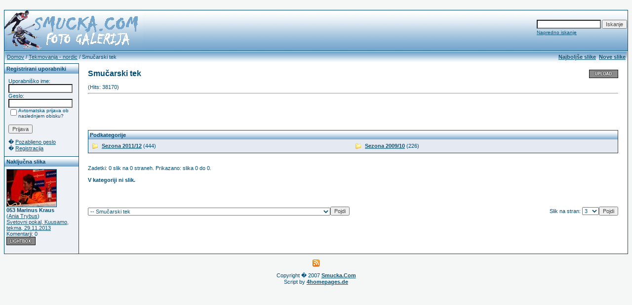

--- FILE ---
content_type: text/html; charset=UTF-8
request_url: http://galerija.smucka.com/categories.php?cat_id=95&sessionid=ngvf7k98o6bvck76t908nu5pe5
body_size: 8594
content:
<!DOCTYPE HTML PUBLIC "-//W3C//DTD HTML 4.0 Transitional//EN">
<html dir="ltr">
<head>
<title>Smucka.com Foto Galerija</title>
<meta http-equiv="content-type" content="text/html; charset=utf-8">
<link type="text/css" rel="stylesheet" href="./templates/blue/style.css">
<meta http-equiv="imagetoolbar" content="no">
<script language="javascript" type="text/javascript">
<!--

  var captcha_reload_count = 0;
	var captcha_image_url = "./captcha.php?sessionid=ms6q5i5nk9t5t44fu4qepgjr14";
  function new_captcha_image() {
    if (captcha_image_url.indexOf('?') == -1) {
		  document.getElementById('captcha_image').src= captcha_image_url+'?c='+captcha_reload_count;
		} else {
		  document.getElementById('captcha_image').src= captcha_image_url+'&c='+captcha_reload_count;
		}

    document.getElementById('captcha_input').value="";
    document.getElementById('captcha_input').focus();
    captcha_reload_count++;
  }

	function opendetailwindow() { 
    window.open('','detailwindow','toolbar=no,scrollbars=yes,resizable=no,width=680,height=480');
  }
  
  function right(e) {
    if ((document.layers || (document.getElementById && !document.all)) && (e.which == 2 || e.which == 3)) {
      alert("� Copyright by Smucka.com Foto Galerija");
      return false;
    }
    else if (event.button == 2 || event.button == 3) {
      alert("� Copyright by Smucka.com Foto Galerija");
      return false;
    }
    return true;
  }

  if (document.layers){
    document.captureEvents(Event.MOUSEDOWN);
    document.onmousedown = right;
  }
  else if (document.all && !document.getElementById){
    document.onmousedown = right;
  }

	document.oncontextmenu = new Function("alert('� Copyright by Smucka.com Foto Galerija');return false");

// -->
</script>
<link rel="alternate" type="application/rss+xml" title="RSS Feed: Smučarski tek (Nove slike)" href="http://galerija.smucka.com/rss.php?action=images&amp;cat_id=95" />



<!-- �tevec Google Analitys - www.smucka.com -->


<script type="text/javascript">

  var _gaq = _gaq || [];
  _gaq.push(['_setAccount', 'UA-3481958-1']);
  _gaq.push(['_trackPageview']);

  (function() {
    var ga = document.createElement('script'); ga.type = 'text/javascript'; ga.async = true;
    ga.src = ('https:' == document.location.protocol ? 'https://ssl' : 'http://www') + '.google-analytics.com/ga.js';
    var s = document.getElementsByTagName('script')[0]; s.parentNode.insertBefore(ga, s);
  })();

</script>


<!-- �tevec Google Analitys - www.smucka.com KONEC -->



<!-- �tevec Google Analitys - galerija.smucka.com -->



<script type="text/javascript">

  var _gaq = _gaq || [];
  _gaq.push(['_setAccount', 'UA-3481958-2']);
  _gaq.push(['_trackPageview']);

  (function() {
    var ga = document.createElement('script'); ga.type = 'text/javascript'; ga.async = true;
    ga.src = ('https:' == document.location.protocol ? 'https://ssl' : 'http://www') + '.google-analytics.com/ga.js';
    var s = document.getElementsByTagName('script')[0]; s.parentNode.insertBefore(ga, s);
  })();

</script>


<!-- �tevec Google Analitys - galerija.smucka.com KONEC-->







</head>
<body bgcolor="#FFFFFF" text="#0F5475" link="#0F5475" vlink="#0F5475" alink="#0F5475">
<br />
<table width="100%" border="0" cellspacing="0" cellpadding="0" align="center" style="background-image:url('./templates/blue/images/logo.gif');">
  <tr> 
    <td width="280" height="82"  style="border-top-width:1px; border-right-width:0px; border-bottom-width:0px; border-left-width:1px; border-color:rgb(0,76,117); border-style:solid;"> 
            <table cellpadding="0" cellspacing="0" width="280" height="80" style="background-image:url('./templates/blue/images/logo2.gif');">
                <tr>
                    <td width="280">
                        <p align="right">&nbsp;</p>
                    </td>
                </tr>
            </table>
    </td>
	<td width="520" height="82" align="right" style="border-top-width:1px; border-right-width:1px; border-bottom-width:0px; border-left-width:0px; border-color:rgb(0,76,117); border-style:solid;"> 
	      <form method="post" action="./search.php?sessionid=ms6q5i5nk9t5t44fu4qepgjr14"><input type="hidden" name="__csrf" value="83fa9822568e23ca3d5968f0633702b1" />

              <table border="0" cellspacing="0" cellpadding="1">
                <tr> 
                  <td> 
                    <input type="text" name="search_keywords" size="15" class="searchinput" />
                  </td>
                  <td> 
                    <input type="submit" value="Iskanje" class="button" name="submit" />
                  </td>
                </tr>
                <tr valign="top"> 
                  <td colspan="2"><a href="./search.php?sessionid=ms6q5i5nk9t5t44fu4qepgjr14" class="smalltext">Napredno iskanje</a></td>
                </tr>
              </table>
            </form>
	</td>
  </tr>
  <tr> 
    <td class="bordercolor" width="100%" colspan="2"> 
      <table width="100%" border="0" cellspacing="1" cellpadding="0">
        <tr> 
          <td class="tablebgcolor"> 
            <table width="100%" border="0" cellspacing="1" cellpadding="0">
              <tr> 
                <td height="23"> 
                  <table width="100%" border="0" cellspacing="0" cellpadding="0" style="background-image:url('./templates/blue/images/navbar.gif');" height="23">
                    <tr> 
                      <td><img src="./templates/blue/images/spacer.gif" width="4" height="4" alt="" /><span class="clickstream"><a href="./index.php?sessionid=ms6q5i5nk9t5t44fu4qepgjr14" class="clickstream">Domov</a>&nbsp;/&nbsp;<a href="./categories.php?cat_id=2&amp;sessionid=ms6q5i5nk9t5t44fu4qepgjr14" class="clickstream">Tekmovanja - nordic</a>&nbsp;/&nbsp;Smučarski tek</span></td>
                      <td align="right">
						<a href="./top.php?sessionid=ms6q5i5nk9t5t44fu4qepgjr14"><b>Najboljše slike</b></a>&nbsp;
						<a href="./search.php?search_new_images=1&amp;sessionid=ms6q5i5nk9t5t44fu4qepgjr14"><b>Nove slike</b></a>&nbsp; 
					  </td>
                    </tr>
                  </table>
                </td>
              </tr>
            </table>
            <table width="100%" border="0" cellspacing="0" cellpadding="0">
              <tr> 
                <td width="150" class="row1" valign="top">
                  <table width="150" border="0" cellspacing="0" cellpadding="0"  style="border-top-width:1px; border-right-width:0px; border-bottom-width:0px; border-left-width:0px; border-color:rgb(0,76,117); border-style:solid;">
                    <tr> 
                      <td class="head2" height="20" style="background-image:url('./templates/blue/images/cat.gif');"><img src="./templates/blue/images/spacer.gif" alt="" width="4" height="4" />Registrirani uporabniki</td>
                    </tr>
                    <tr> 
                      <td class="tablebgcolor"><img src="./templates/blue/images/spacer.gif" alt="" width="1" height="1" /></td>
                    </tr>
                    <tr> 
                      <td align="center" class="row1"><table width="100%" border="0" cellpadding="8" cellspacing="0">
  <tr> 
    <td valign="top" align="left"> 
      <form action="./login.php?sessionid=ms6q5i5nk9t5t44fu4qepgjr14" method="post"><input type="hidden" name="__csrf" value="83fa9822568e23ca3d5968f0633702b1" />

        Uporabniško ime:<br />
        <input type="text" size="10" name="user_name" class="logininput" />
        <br />
        Geslo:<br />
        <input type="password" size="10" name="user_password" class="logininput" />
        <br />
        <table border="0" cellspacing="0" cellpadding="0">
          <tr valign="top"> 
            <td><input type="checkbox" name="auto_login" value="1" /></td>
            <td><span class="smalltext">Avtomatska prijava ob naslednjem obisku?</span></td>
          </tr>
        </table>
        <br />
		<input type="submit" value="Prijava" / class="button">
      </form>
      � <a href="./member.php?action=lostpassword&amp;sessionid=ms6q5i5nk9t5t44fu4qepgjr14">Pozabljeno geslo</a><br />
	  � <a href="./register.php?sessionid=ms6q5i5nk9t5t44fu4qepgjr14">Registracija</a></td>
  </tr>
</table>
</td>
                    </tr>
                    <tr> 
                      <td class="tablebgcolor"><img src="./templates/blue/images/spacer.gif" alt="" width="1" height="1" /></td>
                    </tr>
                  </table>
				                    
				  <table width="150" cellspacing="0" cellpadding="0"  style="border-top-width:1px; border-right-width:0px; border-bottom-width:0px; border-left-width:0px; border-color:rgb(0,76,117); border-style:solid;">
                    <tr> 
                      <td class="head2" height="20" style="background-image:url('./templates/blue/images/cat.gif');"> <img src="./templates/blue/images/spacer.gif" alt="" width="4" height="4" />Naključna slika</td>
                    </tr>
                    <tr> 
                      <td class="tablebgcolor"><img src="./templates/blue/images/spacer.gif" alt="" width="1" height="1" /></td>
                    </tr>
                    <tr> 
                      <td class="row1" style="padding:4px;">
					    
                        <p><a href="./details.php?image_id=17520&amp;sessionid=ms6q5i5nk9t5t44fu4qepgjr14"><img src="./data/thumbnails/339/053 Marinus Kraus.jpg" border="1" width="100" height="75" alt="053 Marinus Kraus" title="053 Marinus Kraus" /></a><br />
<b>053 Marinus Kraus</b> <br /> 
(<a href="./member.php?action=showprofile&amp;user_id=3&amp;sessionid=ms6q5i5nk9t5t44fu4qepgjr14">Ania Trybus</a>)
<br />
<a href="./categories.php?cat_id=339&amp;sessionid=ms6q5i5nk9t5t44fu4qepgjr14">Svetovni pokal, Kuusamo, tekma, 29.11.2013</a><br />
Komentarji: 0<br />
<img src="./templates/blue/images/lightbox_off.gif" border="0" alt="" />						<br />
                        <br />
                      </td>
                    </tr>
                    <tr> 
                      <td class="tablebgcolor"><img src="./templates/blue/images/spacer.gif" alt="" width="1" height="1" /></td>
                    </tr>
                  </table>
				  				</td>
                <td width="1" class="bordercolor" valign="top"><img src="./templates/blue/images/spacer.gif" alt="" width="1" height="1" /></td>
                <td width="18" valign="top"><img src="./templates/blue/images/spacer.gif" alt="" width="18" height="18" /></td>
                <td width="100%" valign="top"><br />
                  <table width="100%" border="0" cellspacing="0" cellpadding="0">
                    <tr>
                      <td><b class="title">Smučarski tek</b></td>
                      <td align="right" valign="bottom"><img src="./templates/blue/images/upload_off.gif" border="0" alt="" /></td>
                    </tr>
                  </table>
                  <br /> (Hits: 38170) 
                  <hr size="1" />

<center><table cellspacing=0 cellpadding=0 border=0>
<tr><td background="/x_imagez/SHELL_middle/img_middle-2b_01.gif" width=482 height=68><div style="padding-left:5px; padding-top:1px;">

<!-- ADpartner -->
<script type="text/javascript">
<!--
  adp_zone_id = 'NjkwMiwyLDIsMCsxLDIzNg==';
  adp_zone_width = 468;
  adp_zone_height = 60;
  adp_color_border = 'ffffff';
  adp_color_bg = 'ffffff';
  adp_color_title = '154aab';
  adp_color_link = '154aab';
  adp_color_text = '000000';
// -->
</script>
<script type="text/javascript" src="http://kos.interseek.si/_slave_01/js/serve.js"></script>
<!-- /ADpartner --> 

</div></td></tr>
</table></center>

                   
                  <table width="100%" border="0" cellspacing="0" cellpadding="1">
                    <tr> 
                      <td class="head1"> 
                        <table width="100%" border="0" cellspacing="0" cellpadding="3">
                          <tr> 
                            <td class="head1" valign="top" style="background-image:url('./templates/blue/images/cat.gif');">Podkategorije</td>
                          </tr>
                          <tr> 
                            <td class="row2" valign="top">
<table width="100%" border="0" cellpadding="0" cellspacing="0">
<tr>
<td valign="top" width="50%" class="catbgcolor">
<table border="0" cellpadding="3" cellspacing="1">
<tr>
<td valign="top">
<table border="0" cellspacing="0" cellpadding="0">
  <tr> 
    <td valign="top">
	  <img src="./templates/blue/images/folder.gif" width="20" height="13" alt="" /> 
      <!--   -->
    </td>
    <td>
	  <a href="./categories.php?cat_id=235&amp;sessionid=ms6q5i5nk9t5t44fu4qepgjr14" class="maincat">Sezona 2011/12</a>&nbsp;(444) 
      	</td>
  </tr>
</table>


</td>
</tr>
</table></td>
<td valign="top" width="50%" class="catbgcolor">
<table border="0" cellpadding="3" cellspacing="1">
<tr>
<td valign="top">
<table border="0" cellspacing="0" cellpadding="0">
  <tr> 
    <td valign="top">
	  <img src="./templates/blue/images/folder.gif" width="20" height="13" alt="" /> 
      <!--   -->
    </td>
    <td>
	  <a href="./categories.php?cat_id=96&amp;sessionid=ms6q5i5nk9t5t44fu4qepgjr14" class="maincat">Sezona 2009/10</a>&nbsp;(226) 
      	</td>
  </tr>
</table>


</td>
</tr>
</table>
</td>
</tr>
</table>
</td>
                          </tr>
                        </table>
                      </td>
                    </tr>
                  </table>

                  <br />
				  				  <br />
				  Zadetki: 0 slik na 0 straneh. Prikazano: slika 0 do 0.				  <br />
				  <br />
                  <b>V kategoriji ni slik.</b><br /><br /> 
                                    <br />
				  				  <br />
				  <br />
                  <table width="100%" border="0" cellspacing="0" cellpadding="0">
                    <tr> 
                      <td><form method="post" name="jumpbox" action="./categories.php?sessionid=ms6q5i5nk9t5t44fu4qepgjr14"><input type="hidden" name="__csrf" value="83fa9822568e23ca3d5968f0633702b1" />

  <table border="0" cellspacing="0" cellpadding="0">
    <tr> 
      <td valign="bottom">
<select name="cat_id" onchange="if (this.options[this.selectedIndex].value != 0){ forms['jumpbox'].submit() }" class="categoryselect">
<option value="0">Izberite kategorijo</option>
<option value="0">-------------------------------</option>
<option value="1" class="dropdownmarker">Tekmovanja - alpine</option>
<option value="5">-- Alpsko smučanje</option>
<option value="304">---- Sezona 2012/13</option>
<option value="319">------ Svetovni pokal, Kranjska Gora, veleslalom, 09.03.2013</option>
<option value="305">------ Svetovni pokal, Kitzbuehel, smuk, 26.01.2013</option>
<option value="255">---- Sezona 2011/12</option>
<option value="270">------ Svetovni pokal, Kranjska Gora, slalom, 11.03.2012</option>
<option value="267">------ Svetovni pokal, Kranjska Gora, veleslalom, 10.03.2012</option>
<option value="257">------ Svetovni pokal, Kranjska Gora, slalom, 22.01.2012</option>
<option value="256">------ Svetovni pokal, Kitzbuehel, smuk, 21.01.2012</option>
<option value="186">---- Sezona 2010/11</option>
<option value="210">------ Svetovni pokal, Trbiž, superveleslalom, 06.03.2011</option>
<option value="209">------ Svetovni pokal, Kranjska gora, slalom, 06.03.2011</option>
<option value="206">------ Svetovni pokal, Kranjska gora, veleslalom, 05.03.2011</option>
<option value="190">------ Svetovni pokal, Maribor, slalom, 15.01.2011</option>
<option value="187">------ Svetovni pokal, Maribor, veleslalom, 15.01.2011</option>
<option value="103">---- Sezona 2009/10</option>
<option value="136">------ Pokal Loka, Stari Vrh, veleslalom, slalom, 27. in 28.02.2010</option>
<option value="119">------ Svetovni pokal, Maribor, slalom, 17.01.2010</option>
<option value="117">------ Svetovni pokal, Maribor, veleslalom, 16.01.2010</option>
<option value="104">------ Svetovni pokal, Sljeme, sljeme, 06.01.2009</option>
<option value="9">---- Sezona 2008/09</option>
<option value="59">------ Državno prvenstvo Slovenije - Master, Kobla, 21.03.2009</option>
<option value="30">------ Svetovni pokal, Ofterschwang, slalom, 07.03.2009</option>
<option value="22">------ Svetovni pokal, Kranjska Gora, slalom, 01.03.2009</option>
<option value="17">------ Svetovni pokal, Kranjska Gora, veleslalom, 28.02.2009</option>
<option value="25">------ Svetovni pokal, Trbiž, trening, 18.02.2009</option>
<option value="36">------ Svetovni pokal, Kitzbuehel, slalom, 25.01.2009</option>
<option value="37">------ Svetovni pokal, Kitzbuehel, smuk, 24.01.2009</option>
<option value="38">------ Svetovni pokal, Kitzbuehel, superveleslalom, 23.01.2009</option>
<option value="39">------ Svetovni pokal, Kitzbuehel, trening III, 22.01.2009</option>
<option value="40">------ Svetovni pokal, Kitzbuehel, trening II, 21.01.2009</option>
<option value="41">------ Svetovni pokal, Kitzbuehel, trening I, 20.01.2009</option>
<option value="258">-- Deskanje na snegu</option>
<option value="300">---- Sezona 2012/13</option>
<option value="301">------ Evropski pokal, Les 2 Alpes, snežni kanal, 18.01.2013</option>
<option value="259">---- Sezona 2011/12</option>
<option value="260">------ Svetovni pokal, Bad Gastein, paralelni slalom, 15.01.2012</option>
<option value="31">-- Turno smučanje</option>
<option value="109">---- Sezona 2009/10</option>
<option value="130">------ Slovenski pokal, Pokljuka, 13.02.2010</option>
<option value="110">------ Državno prvenstvo, vzpon, Zelenica, 09.01.2010</option>
<option value="32">---- Sezona 2008/09</option>
<option value="55">------ Slovenski pokal, Krvavec, 21.03.2009</option>
<option value="33">------ Slovenski pokal, Okrešelj, 15.03.2009</option>
<option value="35">------ Slovenski pokal, Jezersko, 31.01.2009</option>
<option value="131">-- Karving smučanje</option>
<option value="132">---- Sezona 2009/10</option>
<option value="140">------ Karving pokal, Abetone, 06.03.2010</option>
<option value="133">------ Državno prvenstvo Slovenije, Ulaka, 13.02.2010</option>
<option value="213">-- Smučanje prostega sloga</option>
<option value="214">---- Sezona 2010/11</option>
<option value="215">------ Slovenia Freeski Tour 2011, Kranjska Gora, 05.03.2011</option>
<option value="2" class="dropdownmarker">Tekmovanja - nordic</option>
<option value="6">-- Smučarski skoki</option>
<option value="326">---- Sezona 2013/14</option>
<option value="357">------ Svetovni pokal, Planica, tekma, 23.03.2014</option>
<option value="361">------ Svetovni pokal, Planica, tekma, 22.03.2014</option>
<option value="356">------ Svetovni pokal, Planica, tekma, 22.03.2014</option>
<option value="355">------ Svetovni pokal, Planica, tekma, 21.03.2014</option>
<option value="358">------ Svetovni pokal, Planica, trening, 21.03.2014</option>
<option value="354">------ Svetovni pokal, Planica, trening, 20.03.2014</option>
<option value="353">------ Svetovno prvenstvo v poletih, Harrachov, tekma, 15.03.2014</option>
<option value="352">------ Svetovno prvenstvo v poletih, Harrachov, tekma, 14.03.2014</option>
<option value="351">------ Svetovno prvenstvo v poletih, Harrachov, kvalifikacije, 13.03.2014</option>
<option value="350">------ Celinski pokal, Zakopane, tekma, 08.03.2014</option>
<option value="347">------ Svetovni pokal, Planica, tekma, 26.01.2014</option>
<option value="346">------ Svetovni pokal, Planica, tekma, 25.01.2014</option>
<option value="342">------ Novoletna turneja, Innsbruck, tekma, 04.01.2014</option>
<option value="341">------ Novoletna turneja, Innsbruck, kvalifikacije, 03.01.2014</option>
<option value="340">------ Svetovni pokal, Kuusamo, tekma, 30.11.2013</option>
<option value="339">------ Svetovni pokal, Kuusamo, tekma, 29.11.2013</option>
<option value="338">------ Svetovni pokal, Kuusamo, priprave, 25.11.2013</option>
<option value="336">------ Državno prvenstvo, Zakopane, 08.09.2013</option>
<option value="335">------ FIS pokal, Frenstat, tekma, 31.08.2013</option>
<option value="334">------ FIS pokal, Frenstat, tekma, 30.08.2013</option>
<option value="333">------ FIS pokal, Frenstat, trening, 29.08.2013</option>
<option value="332">------ FIS pokal, Zakopane, tekma, 18.08.2013</option>
<option value="331">------ FIS pokal, Zakopane, tekma, 17.08.2013</option>
<option value="328">------ Celinski pokal, Kranj, tekma, 06.07.2013</option>
<option value="327">------ Revija skokov Mostec, 08.06.2013</option>
<option value="276">---- Sezona 2012/13</option>
<option value="325">------ Tek po velikanki navzgor, Planica, 12.05.2013</option>
<option value="324">------ Svetovni pokal, Planica, tekma, 24.03.2013</option>
<option value="323">------ Svetovni pokal, Planica, tekma, 23.03.2013</option>
<option value="322">------ Svetovni pokal, Planica, tekma, 22.03.2013</option>
<option value="321">------ Svetovni pokal, Planica, trening, 21.03.2013</option>
<option value="315">------ Svetovni pokal, Ljubno ob Savinji, tekma, 17.02.2013</option>
<option value="314">------ Svetovni pokal, Ljubno ob Savinji, tekma, 16.02.2013</option>
<option value="312">------ Svetovni pokal, Harrachov, tekma, 03.02.2013</option>
<option value="307">------ Skoki Grad 2013, Polhov Gradec, 27.01.2013</option>
<option value="299">------ Celinski pokal, Zakopane, tekma, 06.01.2013</option>
<option value="298">------ Celinski pokal, Zakopane, tekma, 05.01.2013</option>
<option value="294">------ Svetovni pokal, Lillehammer, tekma, 25.11.2012</option>
<option value="293">------ Svetovni pokal, Lillehammer, tekma, 24.11.2012</option>
<option value="292">------ Svetovni pokal, Lillehammer, kvalifikacije, 23.11.2012</option>
<option value="289">------ Državno prvenstvo, Planica, 14.10.2012</option>
<option value="286">------ FIS pokal, Wisla, tekma, 09.09.2012</option>
<option value="285">------ FIS pokal, Wisla, tekma, 08.09.2012</option>
<option value="279">------ Poletna velika nagrada, Wisla, tekma, 21.07.2012</option>
<option value="278">------ Poletna velika nagrada, Wisla, tekma, 20.07.2012</option>
<option value="280">------ Poletna velika nagrada, Wisla, kvalifikacije, 19.07.2012</option>
<option value="277">------ Celinski pokal, Kranj, tekma, 07.07.2012</option>
<option value="228">---- Sezona 2011/12</option>
<option value="275">------ Svetovni pokal, Planica, tekma, 18.03.2012</option>
<option value="274">------ Svetovni pokal, Planica, tekma, 17.03.2012</option>
<option value="272">------ Svetovni pokal, Planica, tekma, 16.03.2012</option>
<option value="265">------ Celinski pokal, Wisla, tekma, 26.02.2012</option>
<option value="263">------ Svetovni pokal, Ljubno, tekma, 11.02.2012</option>
<option value="262">------ Državno prvenstvo, Kranj, 08.02.2012</option>
<option value="261">------ FIS pokal, Szczyrk, tekma, 29.01.2012</option>
<option value="254">------ Celinski pokal, Zakopane, tekma, 21.01.2012</option>
<option value="253">------ Svetovni pokal, Zakopane, tekma, 21.01.2012</option>
<option value="245">------ Svetovni pokal, Lillehammer, tekma, 04.12.2011</option>
<option value="244">------ Svetovni pokal, Lillehammer, tekma, 03.12.2011</option>
<option value="241">------ Poletna velika nagrada, Klingenthal, tekma, 03.10.2011</option>
<option value="240">------ Poletna velika nagrada, Klingenthal, kvalifikacije, 02.10.2011</option>
<option value="234">------ Poletna velika nagrada, Zakopane, tekma, 23.07.2011</option>
<option value="233">------ Poletna velika nagrada, Zakopane, tekma, 22.07.2011</option>
<option value="232">------ Poletna velika nagrada, Zakopane, kvalifikacije, 21.07.2011</option>
<option value="231">------ Poletna velika nagrada, Szczyrk, tekma, 20.07.2011</option>
<option value="230">------ Celinski pokal, Kranj, tekma, 03.07.2011</option>
<option value="229">------ Celinski pokal, Kranj, tekma, 02.07.2011</option>
<option value="151">---- Sezona 2010/11</option>
<option value="224">------ Svetovni pokal, Planica, tekma, 20.03.2011</option>
<option value="222">------ Svetovni pokal, Planica, tekma, 19.03.2011</option>
<option value="221">------ Svetovni pokal, Planica, tekma, 18.03.2011</option>
<option value="220">------ Svetovni pokal, Planica, kvalifikacije, 17.03.2011</option>
<option value="219">------ Celinski pokal, Wisla, tekma, 12.03.2011</option>
<option value="202">------ Celinski pokal, Zakopane, tekma, 27.02.2011</option>
<option value="201">------ Celinski pokal, Zakopane, tekma, 26.02.2011</option>
<option value="197">------ Celinski pokal, Kranj, tekma, 19.02.2011</option>
<option value="194">------ Svetovni pokal, Zakopane, tekma, 23.01.2011</option>
<option value="193">------ Svetovni pokal, Zakopane, tekma, 22.01.2011</option>
<option value="192">------ Svetovni pokal, Zakopane, tekma, 21.01.2011</option>
<option value="191">------ Svetovni pokal, Zakopane, kvalifikacije, 20.01.2011</option>
<option value="183">------ Svetovni pokal, Harrachov, tekma, 09.01.2011</option>
<option value="182">------ Svetovni pokal, Harrachov, kvalifikacije, tekma, 08.01.2011</option>
<option value="175">------ Svetovni pokal, Harrachov, tekma, 12.12.2010</option>
<option value="174">------ Svetovni pokal, Harrachov, tekma, 11.12.2010</option>
<option value="173">------ Svetovni pokal, Harrachov, kvalifikacije, 10.12.2010</option>
<option value="171">------ Svetovni pokal, Lillehammer, tekma, 05.12.2010</option>
<option value="170">------ Svetovni pokal, Lillehammer, tekma, 04.12.2010</option>
<option value="169">------ Svetovni pokal, Lillehammer, trening, 03.12.2010</option>
<option value="160">------ Celinski pokal, Wisla, tekma, 03.10.2010</option>
<option value="159">------ Celinski pokal, Wisla, tekma, 02.10.2010</option>
<option value="153">------ Poletna velika nagrada, Wisla, tekma, 20.08.2010</option>
<option value="152">------ Celinski pokal, Kranj, tekma, 03.07.2009</option>
<option value="61">---- Sezona 2009/10</option>
<option value="147">------ Svetovno prvenstvo v poletih, Planica, tekma, 21.03.2010</option>
<option value="146">------ Svetovno prvenstvo v poletih, Planica, podelitev, 20.03.2010</option>
<option value="145">------ Svetovno prvenstvo v poletih, Planica, tekma, 20.03.2010</option>
<option value="144">------ Svetovno prvenstvo v poletih, Planica, tekma, 19.03.2010</option>
<option value="143">------ Svetovno prvenstvo v poletih, Planica, kvalifikacije, 18.03.2010</option>
<option value="142">------ Svetovno prvenstvo v poletih, Planica, preizkus, 17.03.2010</option>
<option value="139">------ Celinski pokal, Wisla, tekma, 28.02.2010</option>
<option value="138">------ Celinski pokal, Wisla, tekma, 27.02.2010</option>
<option value="137">------ Celinski pokal, Wisla, trening, 26.02.2010</option>
<option value="129">------ Celinski pokal, Zakopane, tekma, 07.02.2010</option>
<option value="128">------ Celinski pokal, Zakopane, tekma, 06.02.2010</option>
<option value="127">------ Celinski pokal, Zakopane, trening, 05.02.2010</option>
<option value="126">------ Celinski pokal, Ljubno, tekma, 07.02.2010</option>
<option value="124">------ Svetovni pokal, Zakopane, tekma, 23.01.2010</option>
<option value="123">------ Svetovni pokal, Zakopane, tekma, 22.01.2010</option>
<option value="122">------ Svetovni pokal, Zakopane, trening, 21.01.2010</option>
<option value="76">------ Celinski pokal, Wisla, tekma, 13.09.2009</option>
<option value="75">------ Celinski pokal, Wisla, tekma, 12.09.2009</option>
<option value="69">------ Poletna velika nagrada, Zakopane, tekma, 23.08.2009</option>
<option value="68">------ Poletna velika nagrada, Zakopane, tekma, 22.08.2009</option>
<option value="67">------ Poletna velika nagrada, Zakopane, kvalifikacije, 21.08.2009</option>
<option value="65">------ Celinski pokal, Kranj, tekma, 04.07.2009</option>
<option value="62">------ Meddruštvena tekma, ŠD Gora, 13.06.2009</option>
<option value="10">---- Sezona 2008/09</option>
<option value="54">------ Svetovni pokal, Planica, tekma, 22.03.2009</option>
<option value="53">------ Svetovni pokal, Planica, tekma, 21.03.2009</option>
<option value="51">------ Svetovni pokal, Planica, tekma, 20.03.2009</option>
<option value="49">------ Svetovni pokal, Planica, kvalifikacije, 19.03.2009</option>
<option value="24">------ Svetovno prvenstvo, Liberec, trening, 18.02.2009</option>
<option value="26">------ Celinski pokal, Zakopane, tekma, 08.02.2009</option>
<option value="27">------ Celinski pokal, Zakopane, tekma, 07.02.2009</option>
<option value="28">------ Celinski pokal, Zakopane, trening, 06.02.2009</option>
<option value="42">------ Celinski pokal, Ljubno ob Savinji, tekma, 24.01.2009</option>
<option value="43">------ Celinski pokal, Kranj, tekma, 24.01.2009</option>
<option value="44">------ Celinski pokal, Kranj, trening, 23.01.2009</option>
<option value="95" selected="selected">-- Smučarski tek</option>
<option value="235">---- Sezona 2011/12</option>
<option value="247">------ Svetovni pokal, Rogla, sprint, 18.12.2011</option>
<option value="246">------ Svetovni pokal, Rogla, skupinski start, 17.12.2011</option>
<option value="236">------ Pokal Geoplin, sprint, Ljubljana, 31.08.2011</option>
<option value="96">---- Sezona 2009/10</option>
<option value="98">------ Svetovni pokal, skupinski štart, Rogla, 20.12.2009</option>
<option value="97">------ Svetovni pokal, šprint, Rogla, 20.12.2009</option>
<option value="45">-- Nordijska kombinacija</option>
<option value="195">---- Sezona 2010/11</option>
<option value="196">------ Celinski pokal, Szczyrk, tekma, 13.02.2011</option>
<option value="46">---- Sezona 2008/09</option>
<option value="47">------ Celinski pokal, Kranj, trening, 23.01.2009</option>
<option value="71">-- Biatlon</option>
<option value="362">---- Sezona 2013/14</option>
<option value="363">------ Državno prvenstvo, skupinski štart, Pokljuka, 30.03.2014</option>
<option value="237">---- Sezona 2011/12</option>
<option value="266">------ Svetovno prvenstvo, Ruhpolding, posamicno, 06.03.2012</option>
<option value="252">------ Svetovni pokal, Oberhof, trening, 03.01.2012</option>
<option value="239">------ Državno prvenstvo, zasledovalno, Pokljuka, 18.09.2011</option>
<option value="238">------ Državno prvenstvo, šprint, Pokljuka, 17.09.2011</option>
<option value="176">---- Sezona 2010/11</option>
<option value="226">------ Državno prvenstvo, šprint, Pokljuka, 26.03.2011</option>
<option value="218">------ Svetovno prvenstvo, skupinski štart, Hanti Mansijsk, 11.03.2011</option>
<option value="217">------ Svetovno prvenstvo, štafeta (m), Hanti Mansijsk, 11.03.2011</option>
<option value="216">------ Svetovno prvenstvo, posamično (ž), Hanti Mansijsk, 09.03.2011</option>
<option value="212">------ Svetovno prvenstvo, posamično (m), Hanti Mansijsk, 08.03.2011</option>
<option value="208">------ Svetovno prvenstvo, zasledovalno, Hanti Mansijsk, 06.03.2011</option>
<option value="205">------ Svetovno prvenstvo, šprint, Hanti Mansijsk, 05.03.2011</option>
<option value="204">------ Svetovno prvenstvo, uradni trening, Hanti Mansijsk, 04.03.2011</option>
<option value="203">------ Svetovno prvenstvo, mešane štafete, Hanti Mansijsk, 03.03.2011</option>
<option value="200">------ Svetovno prvenstvo, uradni trening, Hanti Mansijsk, 02.03.2011</option>
<option value="180">------ Svetovni pokal, mešane štafete, Pokljuka, 19.12.2010</option>
<option value="179">------ Svetovni pokal, sprint, Pokljuka, 18.12.2010</option>
<option value="178">------ Svetovni pokal, posamično, Pokljuka, 16.12.2010</option>
<option value="177">------ Svetovni pokal, trening, Pokljuka, 15.12.2010</option>
<option value="72">---- Sezona 2009/10</option>
<option value="121">------ Svetovni pokal, Anterselva, posamično (m), 21.01.2010</option>
<option value="120">------ Svetovni pokal, Anterselva, posamično (ž), 20.01.2010</option>
<option value="116">------ Svetovni pokal, štafeta  (m), Ruhpolding, 17.01.2010</option>
<option value="115">------ Svetovni pokal, zasledovalno (ž), Ruhpolding, 16.01.2010</option>
<option value="114">------ Svetovni pokal, zasledovalno  (m), Ruhpolding, 16.01.2010</option>
<option value="112">------ Svetovni pokal, šprint (m), Ruhpolding, 14.01.2010</option>
<option value="111">------ Svetovni pokal, šprint (ž), Ruhpolding, 13.01.2010</option>
<option value="107">------ Svetovni pokal, skupinski štart, Oberhof, 10.01.2009</option>
<option value="106">------ Svetovni pokal, šprint (m), Oberhof, 09.01.2009</option>
<option value="105">------ Svetovni pokal, šprint (ž), Oberhof, 08.01.2009</option>
<option value="102">------ Svetovni pokal, štafeta (m), Oberhof, 07.01.2010</option>
<option value="101">------ Svetovni pokal, štafeta (ž), Oberhof, 06.01.2010</option>
<option value="100">------ Svetovni pokal, trening, Oberhof, 05.01.2010</option>
<option value="99">------ Državno prvenstvo, skupinski štart, Pokljuka, 03.01.2010</option>
<option value="93">------ Svetovni pokal, posamična tekma, Pokljuka, moški, 17.12.2009</option>
<option value="92">------ Svetovni pokal, posamična tekma, Pokljuka, ženske, 17.12.2009</option>
<option value="77">------ Poletno svetovno prvenstvo, Oberhof, zasledovalna tekma, 27.09.2009</option>
<option value="73">------ Državno prvenstvo, Pokljuka, šprint, 16.09.2009</option>
<option value="3" class="dropdownmarker">Foto reportaže - alpine</option>
<option value="7">-- Alpsko smučanje</option>
<option value="343">---- Sezona 2013/14</option>
<option value="364">------ Sprejem olimpijcev, Ljubljana, 07.04.2014</option>
<option value="349">------ Novinarska konferenca Pokal Vitranc, Ljubljana, 28.02.2014</option>
<option value="344">------ FIS snežna kontrola, Kranjska Gora, 23.01.2014</option>
<option value="281">---- Sezona 2012/13</option>
<option value="320">------ Sprejem Tine Maze in ostalih športnikov, Ljubljana, 19.03.2013</option>
<option value="308">------ Konec kariere Andrej Jerman, Ljubljana, 28.01.2013</option>
<option value="309">------ Utrinki iz Kitzbühla, 27.01.2013</option>
<option value="306">------ Podelitev nagrad smuk, Kitzbuehel, 26.01.2013</option>
<option value="303">------ Podelitev nagrad superveleslalom, Kitzbuehel, 25.01.2013</option>
<option value="282">------ Novinarska konferenca pred odhodom v Čile, Ljubljana, 21.08.2012</option>
<option value="268">---- Sezona 2011/12</option>
<option value="269">------ Svetovni pokal, Kranjska gora, žreb številk za slalom, 10.03.2011</option>
<option value="149">---- Sezona 2010/11</option>
<option value="207">------ Svetovni pokal, Kranjska gora, žreb številk za slalom, 05.03.2011</option>
<option value="198">------ Sprejem &quot;zlate Tine&quot;, Ljubljana, 20.02.2011</option>
<option value="189">------ Svetovni pokal, Maribor, žreb številk za slalom, 15.01.2011</option>
<option value="188">------ Svetovni pokal, Maribor, žreb številk za veleslalom, 14.01.2011</option>
<option value="185">------ Novinarska konferenca pred Zlato lisico, Maribor, 14.01.2011</option>
<option value="184">------ Svetovni pokal, Maribor, priprave, 14.01.2011</option>
<option value="166">------ Novinarska konferenca pred novo sezono, Ljubljana, 02.11.2010</option>
<option value="161">------ Novinarska konferenca pred Soeldnom, Ljubljana, 18.10.2010</option>
<option value="150">------ Novinarska konferenca ob podpisu pogodbe s Tino Maze, Smlednik, 01.07.2010</option>
<option value="78">---- Sezona 2009/10</option>
<option value="148">------ Novinarska konferenca vodstva zveze, Ljubljana, 03.05.2010</option>
<option value="118">------ Svetovni pokal, Maribor, žrebanje štratnih številk, slalom, 16.01.2010</option>
<option value="113">------ Svetovni pokal, Maribor, žrebanje štratnih številk, veleslalom, 15.01.2010</option>
<option value="79">------ Novinarska konferenca pred pričetkom sezone, Ljubljana, 19.10.2009</option>
<option value="11">---- Sezona 2008/09</option>
<option value="20">------ X-Plozija zabave, Kranjska Gora, 28.02.2009</option>
<option value="19">------ Svetovni pokal, Kranjska Gora, žrebanje štartni številk, slalom, 28.02.2009</option>
<option value="18">------ Veleslalom glasbenikov, Kranjska Gora, 28.02.2009</option>
<option value="16">------ Svetovni pokal, Kranjska Gora, zrebanje startnih stevilk, veleslalom, 27.02.2009</option>
<option value="15">------ Novinarska konferenca: Slovenski tekmovalci pred tekmami v Kranjski Gori, 27.02.2009</option>
<option value="13">------ Svetovni pokal, Kranjska Gora, priprave, 27.02.2009</option>
<option value="34">------ Svetovno prvenstvo, Val d'Isere, priprave, 02.02.2009</option>
<option value="154">-- Deskanje na snegu</option>
<option value="155">---- Sezona 2010/11</option>
<option value="181">------ Grilomentary, Ljubljana, 23.12.2010</option>
<option value="156">------ Novinarska konferenca pred sezono, 01.10.2010</option>
<option value="4" class="dropdownmarker">Foto reportaže - nordic</option>
<option value="8">-- Smučarski skoki</option>
<option value="329">---- Sezona 2013/14</option>
<option value="360">------ Svetovni pokal, Planica, podelitev številk, 22.03.2011</option>
<option value="359">------ Svetovni pokal, Planica, podelitev številk, 21.03.2011</option>
<option value="348">------ Novinarska konferenca po tekmah v Sapporu, Ljubljana, 27.01.2014</option>
<option value="345">------ Novinarska konferenca skakalk pred tekmami v Planici, Planica, 23.01.2014</option>
<option value="337">------ Podelitev priznanj pokal Cockta, Bohinjska Bistrica, 22.11.2013</option>
<option value="330">------ Novinarska konferenca pred poletno veliko nagrado, Ljubljana, 23.07.2013</option>
<option value="287">---- Sezona 2012/13</option>
<option value="318">------ Novinarska konferenca po svetovnem prvenstvu, Ljubljana, 04.03.2013</option>
<option value="317">------ Novinarska konferenca pred svetovnim prvenstvom, Ljubljana, 18.02.2013</option>
<option value="313">------ Novinarska konferenca pred Ljubnem, Ljubljana, 13.02.2013</option>
<option value="311">------ Novinarska konferenca po Harrachovu, Ljubljana, 04.02.2013</option>
<option value="310">------ Novinarska konferenca po Vikersundu in MSP, Ljubljana, 29.01.2013</option>
<option value="302">------ Novinarska konferenca po Sapporu, Ljubljana, 22.01.2013</option>
<option value="297">------ &quot;Planica v Ljubljani&quot;, Ljubljana, 21.12.2012</option>
<option value="296">------ Novinarska konferenca nordijskih smučarjev, Ljubljana, 21.12.2012</option>
<option value="295">------ Novinarska konferenca skakalcev in kombinatorcev po prvih tekmah, Ljubljana, 04.12.2012</option>
<option value="291">------ Novinarska konferenca skakalcev in kombinatorcev pred sezono, Ljubljana, 17.11.2012</option>
<option value="290">------ Novinarska konferenca skakalk pred sezono, Ljubljana, 16.11.2012</option>
<option value="288">------ Skakalci v Planici, 18.09.2012</option>
<option value="250">---- Sezona 2011/12</option>
<option value="273">------ Svetovni pokal, Planica, podelitev številk, 17.03.2012</option>
<option value="264">------ Sprejem po medaljah v Vikersundu v Ljubljani, 28.02.2012</option>
<option value="251">------ Novinarska konferenca: Skakalci pred novoletno turnejo, 27.12.2011</option>
<option value="158">---- Sezona 2010/11</option>
<option value="227">------ Sprejem za Petro Majdič in Primoža Peterko, Ljubljana, 21.04.2011</option>
<option value="223">------ Svetovni pokal, Planica, podelitev številk, 19.03.2011</option>
<option value="211">------ Sprejem za bronaste nordijce, Ljubljana, 08.03.2011</option>
<option value="199">------ Novinarska konferenca pred SP Oslo 2011, Ljubljana, 21.02.2011</option>
<option value="157">------ Novinarska konferenca: po poletni veliki nagradi, 05.10.2010</option>
<option value="63">---- Sezona 2009/10</option>
<option value="141">------ Novinarska konferenca, Planica, 16.03.2010</option>
<option value="94">------ Novinarska konferenca: Rogla, 18.12.2009</option>
<option value="70">------ Novinarska konferenca: Po zmagi Roberta Kranjca v Hakubi, 02.09.2009</option>
<option value="66">------ Novinarska konferenca: Pred tekmami poletne velike nagrade, 04.08.2009</option>
<option value="64">------ Novinarska konferenca: Pred tekmami celinskega pokala v Kranju in Velenju, 29.06.2009</option>
<option value="12">---- Sezona 2008/09</option>
<option value="60">------ Novinarska konferenca: Planica 2009 - poročilo, 15.05.2009</option>
<option value="52">------ Svetovni pokal, Planica, podelitev startnih številk, 20.03.2009</option>
<option value="50">------ Svetovni pokal, Planica, zabava za otroke, 19.03.2009</option>
<option value="48">------ Novinarska konferenca: Planica 2009, 17.03.2009</option>
<option value="14">------ Priprave v Planici, 27.02.2009</option>
<option value="23">------ Novinarska konferenca: Nordijci pred svetovnim prvenstvom, 16.02.2009</option>
<option value="29">------ Skoki z alpskimi smučmi, Gora pri Komendi, 15.02.2009</option>
<option value="56">-- Smučarski tek</option>
<option value="248">---- Sezona 2011/12</option>
<option value="249">------ Novinarska konferenca: pred Tour de Skijem, 27.12.2011</option>
<option value="164">---- Sezona 2010/11</option>
<option value="225">------ Slovo Petre Majdič, Dol pri Ljubljani, 22.03.2011</option>
<option value="168">------ Novinarska konferenca po prvih tekmah, Ljubljana, 30.11.2010</option>
<option value="165">------ Novinarska konferenca tekačev pred sezono, Ljubljana, 27.10.2010</option>
<option value="87">---- Sezona 2009/10</option>
<option value="135">------ Sprejem Petre Majdič, Dol pri Ljubljani, 01.03.2010</option>
<option value="134">------ Sprejem Petre Majdič, Brnik, 01.03.2010</option>
<option value="108">------ Novinarska konferenca Petre Majdič in Roberta Kranjca, Ljubljana, 11.01.2010</option>
<option value="88">------ Rogla pred svetovnim pokalom, 14.12.2009</option>
<option value="85">------ Novinarska konferenca: Vesna Fabjan tretje mesto Duesseldorf, 07.12.2009</option>
<option value="57">---- Sezona 2008/09</option>
<option value="58">------ Novinarska konferenca: Petra Majdič po sezoni, 24.03.2009</option>
<option value="80">-- Biatlon</option>
<option value="283">---- Sezona 2012/13</option>
<option value="316">------ Novinarska konferenca po svetovnem prvenstvu, Ljubljana, 18.02.2013</option>
<option value="284">------ Forni Avoltri, trening, 22.08.2012</option>
<option value="242">---- Sezona 2011/12</option>
<option value="271">------ Sprejem po medaljah v Ruhpoldingu v Ljubljani, 12.03.2012</option>
<option value="243">------ Pokljuka, trening, 22.10.2011</option>
<option value="162">---- Sezona 2010/11</option>
<option value="172">------ Pokljuka pred svetovnim pokalom, 12.12.2010</option>
<option value="167">------ Tiskovna konferenca Jakova Faka, Zagreb, 19.11.2010</option>
<option value="163">------ Trening Slovencev na Pokljuki, 27.10.2010</option>
<option value="81">---- Sezona 2009/10</option>
<option value="91">------ Pokljuka pred svetovnim pokalom, 16.12.2009</option>
<option value="90">------ Pokljuka pred svetovnim pokalom, 15.12.2009</option>
<option value="89">------ Pokljuka pred svetovnim pokalom, 14.12.2009</option>
<option value="86">------ Novinarska konferenca: SP Pokljuka, Ljubljana, 10.12.2009</option>
<option value="84">------ Pokljuka pred svetovnim pokalom, 06.12.2009</option>
<option value="83">------ Novinarska konferenca: Biatlonci pred sezono, Ljubljana, 24.11.2009</option>
<option value="82">------ Trening reprezentance, Pokljuka, 05.11.2009</option>
</select>
</td>
      <td valign="top"> 
        <input type="submit" value="Pojdi" / class="button">
      </td>
    </tr>
  </table>
</form>
</td>
                      <td align="right"><form method="post" action="categories.php?cat_id=95&amp;sessionid=ms6q5i5nk9t5t44fu4qepgjr14"><input type="hidden" name="__csrf" value="83fa9822568e23ca3d5968f0633702b1" />

  <table border="0" cellspacing="0" cellpadding="0">
    <tr> 
      <td>Slik na stran:&nbsp;</td>
      <td>
<select onchange="if (this.options[this.selectedIndex].value != 0 && typeof forms['perpagebox'] != 'undefined'){ forms['perpagebox'].submit() }" name="setperpage" class="setperpageselect">
<option value="3">3</option>
<option value="6">6</option>
<option value="9">9</option>
<option value="12">12</option>
<option value="15">15</option>
<option value="18">18</option>
<option value="21">21</option>
<option value="24">24</option>
<option value="27">27</option>
<option value="30">30</option>
<option value="33">33</option>
<option value="36">36</option>
<option value="39">39</option>
<option value="42">42</option>
<option value="45">45</option>
<option value="48">48</option>
<option value="51">51</option>
<option value="54">54</option>
<option value="57">57</option>
<option value="60">60</option>
</select>
<input type="hidden" name="cat_id" value="95" />
</td>
      <td> 
        <input type="submit" value="Pojdi" name="submit" / class="button">
      </td>
    </tr>
  </table>
</form>
</td>
                    </tr>
                  </table>
                  <p style="line-height:100%; margin-top:0; margin-bottom:0;">&nbsp;</p>
                                    <p style="line-height:100%; margin-top:0; margin-bottom:0;">&nbsp;</p>
				</td>
                <td width="19" valign="top"><img src="./templates/blue/images/spacer.gif" alt="" width="19" height="19" /></td>
              </tr>
            </table>
          </td>
        </tr>
      </table>
    </td>
  </tr>
</table>
<p align="center">
  <a href="http://galerija.smucka.com/rss.php?action=images&amp;cat_id=95"><img src="./templates/blue/images/rss.gif" border="0" width="15" height="15" alt="RSS Feed: Smučarski tek (Nove slike)" /></a>
</p>

<p align="center">
Copyright � 2007 <a href="http://www.smucka.com" target="_blank"><b>Smucka.Com</b></a><br>
Script by <a href="http://www.4homepages.de" target="_blank"><b>4homepages.de</b></a>
  
</p>
</body>
</html>